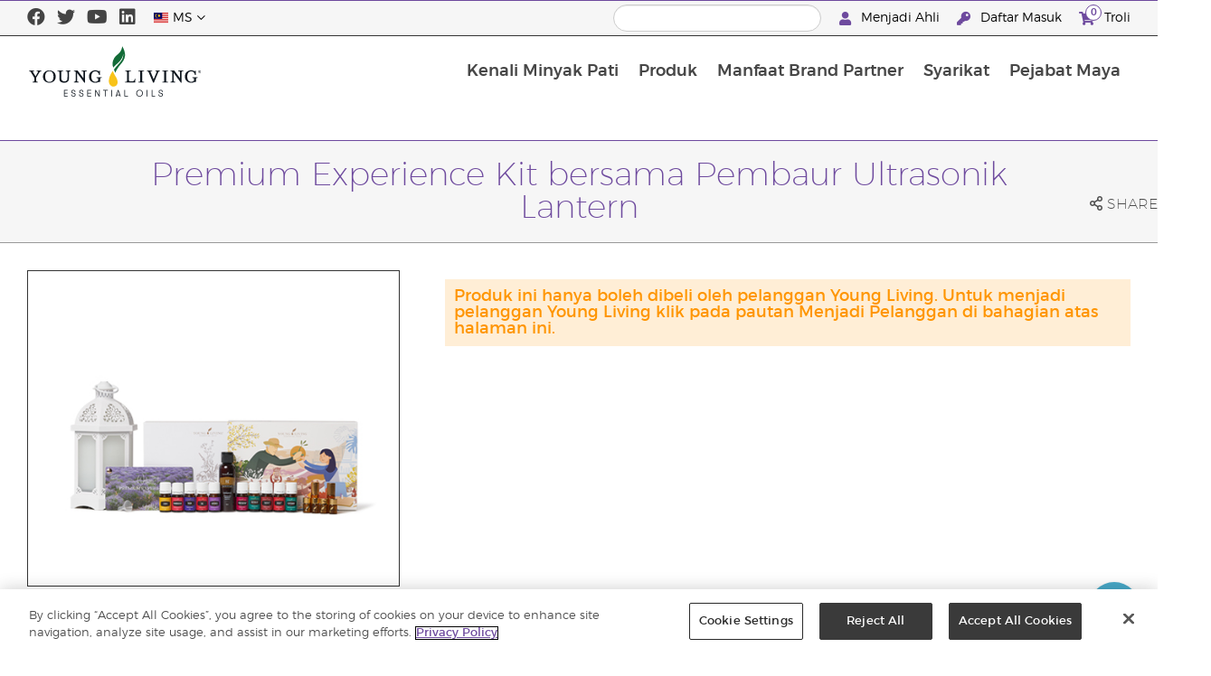

--- FILE ---
content_type: text/html; charset=utf-8
request_url: https://www.youngliving.com/ms_my/products/id/46085
body_size: 9974
content:
<!DOCTYPE html>
<html lang="en">
<head>
    <meta charset="utf-8" />
    <meta name="viewport" content="width=device-width, initial-scale=1.0" />
    <link rel="shortcut icon" href="/assets/images/favicon.ico">
    
<meta name="robots" content="NOODP"><link rel="shortcut icon" href="//assets.ctfassets.net/qx1dg9syx02d/3pGKZ2dBhL5gD0O9r85oXT/cbc2bb0c1a4f288d53cc416595b7f08a/favicon.ico"><link rel="icon" type="image/png" href="//images.ctfassets.net/qx1dg9syx02d/5jIZO8KajYqKcbg4i02tDF/179a9f82b7987d6821140dd33138191a/favicon-196x196.png?w=196&h=196" sizes="196x196"><link rel="icon" type="image/png" href="//images.ctfassets.net/qx1dg9syx02d/5jIZO8KajYqKcbg4i02tDF/179a9f82b7987d6821140dd33138191a/favicon-196x196.png?w=96&h=96" sizes="96x96"><link rel="icon" type="image/png" href="//images.ctfassets.net/qx1dg9syx02d/5jIZO8KajYqKcbg4i02tDF/179a9f82b7987d6821140dd33138191a/favicon-196x196.png?w=32&h=32" sizes="32x32"><link rel="icon" type="image/png" href="//images.ctfassets.net/qx1dg9syx02d/5jIZO8KajYqKcbg4i02tDF/179a9f82b7987d6821140dd33138191a/favicon-196x196.png?w=16&h=16" sizes="16x16"><link rel="icon" type="image/png" href="//images.ctfassets.net/qx1dg9syx02d/5jIZO8KajYqKcbg4i02tDF/179a9f82b7987d6821140dd33138191a/favicon-196x196.png?w=128&h=128" sizes="128x128"><meta name="application-name" content="Young Living"><meta name="msapplication-TileColor" content="#FFFFFF"><meta name="msapplication-TileImage" content="//images.ctfassets.net/qx1dg9syx02d/5jIZO8KajYqKcbg4i02tDF/179a9f82b7987d6821140dd33138191a/favicon-196x196.png?w=144&h=144"><meta name="msapplication-square70x70logo" content="//images.ctfassets.net/qx1dg9syx02d/5jIZO8KajYqKcbg4i02tDF/179a9f82b7987d6821140dd33138191a/favicon-196x196.png?w=70&h=70"><meta name="msapplication-square150x150logo" content="//images.ctfassets.net/qx1dg9syx02d/5jIZO8KajYqKcbg4i02tDF/179a9f82b7987d6821140dd33138191a/favicon-196x196.png?w=150&h=150"><meta name="msapplication-wide310x150logo" content="https://images.ctfassets.net/qx1dg9syx02d/7urDFp5QSScC8MBZxTthq/bcf2a7befa4cdca6ec3d85639dd23977/mstile-310x150.png?w=310&h=150"><meta name="msapplication-square310x310logo" content="https://images.ctfassets.net/qx1dg9syx02d/5jIZO8KajYqKcbg4i02tDF/179a9f82b7987d6821140dd33138191a/favicon-196x196.png?w=310&h=310"><link rel="apple-touch-icon-precomposed" href="//images.ctfassets.net/qx1dg9syx02d/5jIZO8KajYqKcbg4i02tDF/179a9f82b7987d6821140dd33138191a/favicon-196x196.png?w=152&h=152"><link rel="apple-touch-icon-precomposed" sizes="57x57" href="http://images.ctfassets.net/qx1dg9syx02d/5jIZO8KajYqKcbg4i02tDF/179a9f82b7987d6821140dd33138191a/favicon-196x196.png?w=57&h=57"><link rel="apple-touch-icon-precomposed" sizes="114x114" href="http://images.ctfassets.net/qx1dg9syx02d/5jIZO8KajYqKcbg4i02tDF/179a9f82b7987d6821140dd33138191a/favicon-196x196.png?w=114&h=114"><link rel="apple-touch-icon-precomposed" sizes="72x72" href="http://images.ctfassets.net/qx1dg9syx02d/5jIZO8KajYqKcbg4i02tDF/179a9f82b7987d6821140dd33138191a/favicon-196x196.png?w=72&h=72"><link rel="apple-touch-icon-precomposed" sizes="144x144" href="http://images.ctfassets.net/qx1dg9syx02d/5jIZO8KajYqKcbg4i02tDF/179a9f82b7987d6821140dd33138191a/favicon-196x196.png?w=144&h=144"><link rel="apple-touch-icon-precomposed" sizes="60x60" href="http://images.ctfassets.net/qx1dg9syx02d/5jIZO8KajYqKcbg4i02tDF/179a9f82b7987d6821140dd33138191a/favicon-196x196.png?w=60&h=60"><link rel="apple-touch-icon-precomposed" sizes="120x120" href="http://images.ctfassets.net/qx1dg9syx02d/5jIZO8KajYqKcbg4i02tDF/179a9f82b7987d6821140dd33138191a/favicon-196x196.png?w=120&h=120"><link rel="apple-touch-icon-precomposed" sizes="76x76" href="http://images.ctfassets.net/qx1dg9syx02d/5jIZO8KajYqKcbg4i02tDF/179a9f82b7987d6821140dd33138191a/favicon-196x196.png?w=76&h=76"><link rel="apple-touch-icon-precomposed" sizes="152x152" href="http://images.ctfassets.net/qx1dg9syx02d/5jIZO8KajYqKcbg4i02tDF/179a9f82b7987d6821140dd33138191a/favicon-196x196.png?w=152&h=152"><script type='text/javascript' src='//static.queue-it.net/script/queueclient.min.js'></script><script data-queueit-c='youngliving' data-queueit-intercept-domain='youngliving.com' data-queueit-intercept="true" type='text/javascript' src='//static.queue-it.net/script/queueconfigloader.min.js'> </script>    

    <title>Premium Experience Kit bersama Pembaur Ultrasonik Lantern | Young Living Essential Oils</title>
    
            <link href="/assets/styles/min/libs.css?v=zpJADKrdJUGKpRODade-zjr-8IRYLCrRdfpusJHPJoc" rel="stylesheet" />
            <link href="/assets/styles/min/yl.css?v=lySZDZfWoXV3qw22c6Ov39u3R00d4V5UvEKiJ7oa38Q" rel="stylesheet" />
        
</head>
<body>
    

<script src="/assets/js/min/libs.js?v=oVXt9Vdpkk3hL5EsSDjd1u-waeEcSSvWGEvyu1mpVF8"></script>
<script src="https://cdn.gbqofs.com/yliving/virtualoffice/p/detector-dom.min.js" id="_cls_detector"></script>

    
<div id="siteHeader" class="content-group c3">

                

    
<style>
  /* Modal base styling ms my*/
.modal1 {
  position: fixed;
  z-index: 9999;
  left: 0;
  top: 0;
  width: 100%;
  height: 100%;
  overflow: auto;
  background-color: rgba(0,0,0,0.5);

  
}

.modal-content1 {
  outline: 1px solid #d5d5d5;
  outline-offset: -15px;
  background-color: #fefefe;
  margin: 80px auto;
  padding: 20px;
  border: 1px solid #888;
  width: 100%;
  text-align: center;
  max-width:500px;
  display: block;

}
.modal-content1 > a{
  font-size: large;
  color: black;
  text-align: center;
  text-decoration: underline;
}
.text-right-modal a{
border:2px solid #6E4A9E;
font-size:14px;
padding:10px 30px;
  margin-top: 8px;
  display: inline-block;
  border-radius: 7px;
margin-bottom:20px !important;
}
.text-right-modal a:hover{
border:2px solid #6E4A9E;
font-size:14px;
padding:10px 30px;
  margin-top: 8px;
  display: inline-block;
  border-radius: 7px;
margin-bottom:20px !important;
}
.modal-content1 .col-md-5{

  max-width: 100%;
 }
 .modal-content1 .col-md-7{

  max-width: 100%;
 text-align:center;
 }
 .modal-content1 .col-md-7-inner{
 display: -webkit-box;
display: -moz-box;
display: -ms-flexbox;
display: -webkit-flex;
display: flex;   
height: 85%;
 }
.text-right-modal{
 align-self:center;
}
/* Close button */
.close1 {
  color: rgb(69, 69, 69);
  font-size: 45px !important;
  margin-top:-10px;
  font-weight: bold;
  text-align: right;
  display: block;
}
.text-right-modal a{
margin-bottom:10px;}
.close1:hover,
.close1:focus {
  color: black;
  text-decoration: none;
  cursor: pointer;
}
.font14{
 font-size:14px !important;
 margin:20px auto;
}
.fontbold{
font-weight:700;
}
.imgpop1{
width: 100%;
  margin: 30px auto;
  max-width: 200px;
}
.imgpopicon{
display: block;
  max-width: 120px;
  margin: 20px auto;
}

@media (max-width: 989px) {
body {
  padding-top: 100px !important;
}
#siteHeaderSpecialMessageBar p a {
  font-size: 14px !important;
}
  .modal-content1 {
 max-width:95%;
  margin: 30% auto;  
}
.text-right-modal a{
margin-bottom:10px;}
.imgpop1 {
  width: 100%;
  max-width: 200px;
  margin: 20px auto;
}
.font14 {
  font-size: 12px !important;
  margin: 10px auto;
}
.modal-content1 .text-block.c66{
font-size:14px;
}
}

@media only screen and (min-width: 990px){
body {
  padding-top: 155px !important;
}
}
</style>
<div style="display: none;">
<div id="siteHeaderSpecialMessageBar">
  <p>
  <a href="" id="openMessage">
    Kongsikan Maklum Balas Anda
</a>
</p>
</div>
<div id="linksModal2" class="modal1" style="display:none;">
  <div class="modal-content1">
      
      <div class="col-md-7">
      <span class="close1" id="closepopup">&times;</span>
   
     <div class="col-md-7-inner">
      
     <div class="text-right-modal">
     <img class="c64 imgpop1" src="https://images.ctfassets.net/x0wnv07j8mtt/2e6PjzrVGnUIYVyQSbgH1D/87eecbc3cd0ca6e483ef954b40af1f5f/feedback-yl-final.png?h=250" alt="">
     <div class="text-block c66 fontbold">Ianya Amat Berharga Buat Kami
</div>
      <div class="text-block c66 font14">Kami akan terus berusaha untuk menaik taraf laman sesawang kami! Kongsi pendapat anda melalui borang survey kami..
</div>
        
      
      <a href="https://forms.office.com/r/7sSPLJib9b" target="_blank">
      Isi Survey</a>
      
      </div>
      </div>
      </div>
  </div>
</div>
</div>
<script src="https://ajax.googleapis.com/ajax/libs/jquery/3.5.1/jquery.min.js"></script>
<script>
$(document).ready(function(){

//For cookies
var cookies = document.cookie;

// if(cookies.search('hideMessage=1') === -1){
//   $("#linksModal2").show();
// }

$("#closepopup").click(function() {
  $('#linksModal2').fadeOut("slow");
  document.cookie = 'hideMessage=1; expires='+(new Date(Date.now()+(86400000*30)).toUTCString());
});
//For cookies end

  $('#openMessage').click(function(e) {
    e.preventDefault();
    $('#linksModal2').show();
  });

  $('.close1, #linksModal2').click(function(){
    $('#linksModal2').hide();
  });

  $('.modal-content1').click(function(e){
    e.stopPropagation(); 
  });
});
</script>


    <style>
        
    
#siteHeaderSpecialMessageBar {
   color: #fff;
 background-color: #6E4A9E;
    width: 100%;
    height: 40px;
    display: flex;
    align-items: center;
    justify-content: center;
}

#siteHeaderSpecialMessageBar p, #siteHeaderSpecialMessageBar p a {
    color: #fff;
    margin: 0;
    text-align: center;
    font-size: 16px;
    font-family: 'Montserrat', sans-serif;
    font-weight: 700;
}

#siteHeaderSpecialMessageBar p a {
    text-decoration: underline;
}
    
;
    </style>



                
    
<div id="siteHeaderTopBar" class="content-group c3">

            <div class="content-container">
                    

    
<div class="social-media-links content">
<a class="social-icon facebook" target="_blank" href="https://www.facebook.com/YLMYOfficial/" title="Young Living Essential Oils Facebook">
<i class="fab fa-facebook" aria-hidden="true"></i>
</a>
<a class="social-icon twitter" target="_blank" href="https://twitter.com/younglivingeo" title="Young Living Essential Oils Twitter">
<i class="fab fa-twitter" aria-hidden="true"></i>
</a>
<a class="social-icon youtube" target="_blank" href="https://www.youtube.com/user/youngliving007" title="Young Living Essential Oils YouTube">
<i class="fab fa-youtube" aria-hidden="true"></i>
</a>
<a class="social-icon linkedin" target="_blank" href="https://www.linkedin.com/company/young-living-essential-oils" title="Young Living Essential Oils LinkedIn">
<i class="fab fa-linkedin" aria-hidden="true"></i>
</a>
</div>




                    

    
<div class="site-header-dynamic-controls">
  <div id="headerLocaleSelection" class="locale-selections"></div>
  <div id="headerProductSearch" class="yl-search" data-prodidx="YL_Products_ms_MY_Prod" data-catidx="YL_Categories_ms_MY_Prod"></div>
</div>

    <style>
        #siteHeader .site-header-dynamic-controls {
  margin: 0 10px;
  flex: 2;
  display: flex;
  align-items: center;
  justify-content: space-between;
};
    </style>



                    

    
<div id="siteHeaderVoLinks" class="content">
<a class="link signed-out" href="/vo/#/enroll/start">
  <i class="fas fa-user"></i>
Menjadi Ahli
</a>
<a class="link signed-out" href="/vo/#/login">
  <i class="fas fa-key"></i>
Daftar Masuk
</a>
<span class="link signed-in">
  <i class="fas fa-user"></i>
  <span class="user-name-value"></span>
  <span class="sub-menu">
    <button class="logout-control"> Log keluar </button>
    <a href="/vo/#/my-profile-dashboard">Profil Saya</a>
  </span>
</span>
<a class="link cart-icon" href="/vo/#/shopping-cart" >
  <i class="fas fa-shopping-cart">
    <span class="cart-indicator">
      <span class="cart-qty"></span>
    </span>
  </i>
Troli
</a>
</div>




            </div>
</div>





                
    
<div id="siteHeaderMainBar" class="content-group c4">

            <div class="content-container">
                    

    
<div id="mobileMenuControls">
  <button id="mobileMenuBtn">
    <i class="fas fa-bars"></i>
  </button>
  <button id="mobileSearchBtn">
    <i class="fas fa-search"></i>
  </button>
</div>




                    

    
<div class="site-logo">
                <a href="/ms_my">
<img src="https://images.ctfassets.net/x0wnv07j8mtt/2do1w6GtWLOdE9N06gKEeq/4d7c7fc88f814e83b2baf77a0fcfa9da/YL_Logo_2022_FULL__1_.svg">
                </a>
</div>




                    
    
<div id="siteHeaderMenuItems" class="content-group c6 menu-items">

                
    
<div class="content-group c1 menu-item with-content">
            <a class="title" href="/ms_MY/discover">
                Kenali Minyak Pati
            </a>

            <div class="menu-content two-column">
                    

    
<div class='menu-content-item'>
<a class='title' href='/ms_MY/discover/guide'>Terokai</a>
<div class='links'>
<a href='/ms_MY/discover/guide/about'>Perihal Minyak Pati</a>
<a href='/ms_MY/discover/guide'>Panduan Minyak Pati</a>
<a href='/ms_MY/discover/seed-to-seal'>Seed to Seal</a>
</div>
</div>
<div class='menu-content-item'>
<a class='title' href='https://www.youngliving.com/ms_my/discover/young-living-farms'>Ladang Kami</a>
</div>
<div class='menu-content-item'>
<a class='title' href='https://www.youngliving.com/blog/malaysia/ms/'>Young Living Malaysia Blog</a>
</div>




            </div>
</div>





                
    
<div id="productsMenuGroup" class="content-group c1 menu-item with-content">
            <a class="title" href="/ms_MY/products">
                Produk
            </a>

            <div class="menu-content two-column">
                    

    
<div class='menu-content-item'>
<span class='title'>Jenama Young Living</span>
<div class='links'>
<a href='/ms_MY/products/c/di-rumah/thieves'>Thieves</a>
<a href='/ms_MY/products/c/Kesejahteraan/ningxia-red'>NingXia Red</a>
<a href='/ms_MY/products/c/di-rumah/kidscents'>KidScents</a>
</div>
</div>
<div class='menu-content-item'>
<a class='title' href='/ms_MY/products/c/minyak-pati-campuran'>Produk Minyak Pati</a>
<div class='links'>
<a href='/ms_MY/products/c/minyak-pati-campuran/minyak-pati-tunggal'>Minyak Pati Tunggal</a>
<a href='/ms_MY/products/c/minyak-pati-campuran/campuran-minyak-pati'>Campuran Minyak Pati</a>
                <a href='/ms_MY/products/c/minyak-pati-campuran/essential-oil-flavoring'>Perisa Minyak Pati</a>
<a href='/ms_MY/products/c/minyak-pati-campuran/berbuli'>Berbuli</a>
<a href='/ms_MY/products/c/minyak-pati-campuran/minyak-urut'>Minyak Urut dan Minyak Pembawa</a>
<a href='/ms_MY/products/c/minyak-pati-campuran/koleksi'>Koleksi</a>
</div>
</div>
<div class='menu-content-item'>
<a class='title' href='/ms_MY/products/c/aksesori'>Pembaur dan Aksesori</a>
</div>

<div class='menu-content-item'>
<a class='title' href='/ms_MY/products/c/Di-Rumah'>Di Rumah</a>
<div class='links'>
<a href='/ms_MY/products/c/di-rumah/kidscents'>KidScents</a>
<a href='/ms_MY/products/c/di-rumah/yl-seedlings'>YL Seedlings</a>
<a href='/ms_MY/products/c/di-rumah/thieves'>Thieves</a>
<a href='/ms_MY/products/c/di-rumah/animal-scents'>Animal Scents</a>
</div>
</div>

<div class='menu-content-item'>
<a class='title' href='/ms_MY/products/c/Kesejahteraan'>Kesejahteraan</a>
<div class='links'>
<a href='/ms_MY/products/c/Kesejahteraan/ningxia-red'>Ningxia</a>
<a href='/ms_MY/products/c/Kesejahteraan/nutrition'>Nutrisi</a>
</div>
</div>

<div class='menu-content-item'>
<a class='title' href='/ms_MY/products/c/Penjagaan-Diri'>Kecantikan & Penjagaan Diri</a>
<div class='links'>
<a href='https://www.youngliving.com/ms_my/products/c/personal-care/balance'>BALANCE</a>
<a href='/ms_MY/products/c/penjagaan-diri/BLOOM-Collagen'>BLOOM</a>
<a href='/ms_MY/products/c/penjagaan-diri/penjagaan-muka'>Penjagaan Muka</a>
<a href='/ms_MY/products/c/penjagaan-diri/mandian-penjagaan-tubuh-rambut'>Mandian, Penjagaan Tubuh dan Rambut</a>
</div>
</div>

<div class='menu-content-item'>
<a class='title' href='/ms_MY/products/c/promosi-keluaran-terhad'>Terbaharu dan Utama</a>
<div class='links'>
<a href='/ms_MY/products/c/promosi-keluaran-terhad'>Promosi Keluaran Terhad</a>
</div>
</div>




            </div>
</div>





                
    
<div class="content-group c1 menu-item with-contents">
            <a class="title" href="/ms_MY/opportunity">
                Manfaat Brand Partner
            </a>

            <div class="menu-content single-column">
                    

    
<div class='menu-content-item'>
<a class='title' href='/ms_MY/opportunity/compensation-plan'>Pelan Pampasan</a>
</div>
<div class='menu-content-item'>
<a class='title' href='/ms_MY/opportunity/loyalty-rewards/loyalty-rewards'>Loyalty Rewards</a>
</div>


<div class='menu-content-item'>
        <a class='title' href='/ms_my/products/c/starter-kit'>Starter Kits</a>
        <div class='links'>
                <a href='/ms_my/produk/premium-experience-kit'>Premium Experience Kit</a>
<a href='/ms_my/produk/essential-rewards-kit'>Kit Essential Rewards</a>
<a href='/ms_my/produk/specialty-kits'>Kit Specialty</a>
               
         </div>
</div>
<div class='menu-content-item'>
<a class='title' href='/ms_my/opportunity/customised-enrollment-order'>Customised Enrollment Order</a>
</div>
<div class='menu-content-item'>
<a class='title' href='https://www.youngliving.com/learning-center/malaysia/'>Pusat Ilmu</a>
</div>




            </div>
</div>





                
    
<div class="content-group c1 menu-item with-content">
            <a class="title" href="/ms_MY/company">
                Syarikat
            </a>

            <div class="menu-content three-column">
                    

    
<div class='menu-content-item'>
<a class='title' href='/ms_MY/company/about'>Perihal Young Living</a>
<div class='links'>
<a href='/ms_MY/company/mission-statement'>Pernyataan Misi</a>
<a href='/ms_MY/company/management-team'>Pasukan Pengurusan Eksekutif</a>
<a href='/ms_MY/company/about/pasukan-kepimpinan-wilayah'>Pasukan Kepimpinan Wilayah</a>
<a href='/ms_MY/company/melindungi-planet-kita'>Melindungi Planet Kita</a>
                <a href='/ms_MY/company/young-living-foundation'>Yayasan Young Living</a> 
<a href='/ms_MY/company/younglivingfarms'>Ladang Young Living</a>
</div>
</div>
<div class='menu-content-item'>
<a class='title' href='/ms_MY/company/ourfounder'>Pengasas Kami</a>
</div>
<div class='menu-content-item'>
<a class='title' href='/ms_MY/company/media'>Acara </a>
<div class='links'>
<a href='https://www.youngliving.com/ms_my/company/media/events'>Acara Utama</a>
</div>
</div>
<div class='menu-content-item'>
<a class='title' href='/ms_MY/company/media/partnerships'>Perkongsian</a>
</div>
<div class='menu-content-item'>
<a class='title' href='/ms_MY/discover/the-young-living-difference'>Perbezaan Young Living</a>
</div>
<div class='menu-content-item'>
<a class='title' href='/ms_MY/company/contactus'>Hubungi Kami</a>
<div class='links'>
<a href='/ms_MY/company/contactus/international'>Pejabat Antarabangsa</a>
</div>
</div>
<div class='menu-content-item'>
<a class='title' href='https://library.youngliving.com/ms/my'>Perpustakaan Digital</a>
</div>
<div class='menu-content-item sidebar-hidden'>
    <span class='title'>Peluang</span>
<div class='menu-group-content'>
<div class='accent-image'>
<a href='/ms_MY/opportunity/promotions'>
<img src="https://images.ctfassets.net/x0wnv07j8mtt/365406fb-ec46-68d5-ae4d-d188f50cf01a/30df6d01f32b7267686e37210ea5af18/365406fb-ec46-68d5-ae4d-d188f50cf01a?h=60">
</a>
</div>
<div class='details'>
<h3>Promosi Januari 2026</h3>
<p>Tawaran yang menakjubkan bagi bulan Januari.
<a href='/ms_MY/opportunity/promotions'>
<i class='fas fa-arrow-circle-right'></i>
</a>
</p>
</div>
</div>
</div>
<div class='menu-content-item with-links'>
<a class='title' href='/ms_MY/company/media/news'>Berita Terkini Lihat Semua</a>
<div class='list-links'>
<ul>
<li>
<a href='/ms_MY/company/media/news/GHO-opening'>Young Living Membuka Tirai Ibu Pejabat Global Baharu di Majlis Potong Reben</a>
</li>
<li>
<a href='/ms_MY/company/media/news/IGC-Takes-Salt-Lake-City'>International Grand Convention 2019 oleh Young Living Essential Oils Menggegar Salt Lake City</a>
</li>
</ul>
</div>
</div>




            </div>
</div>





                
    
<div class="content-group c1 menu-item with-content">
            <a class="title" href="/vo">
                Pejabat Maya
            </a>

            <div class="menu-content two-column">
                    

    
<div class="menu-content-item signed-out">
<a class="title" href="/vo/#/login">
                Daftar Masuk
            </a>
</div>
<div class="menu-content-item signed-out">
<a class="title" href="/vo/#/enroll/start">
                Menjadi Ahli
            </a>
</div>
<div class="menu-content-item signed-in with-content">
<a class="title" href="/vo/#/dashboard">
                Papan
            </a>
<div class="links">
<a href="/vo/#/dashboard/summary">
                   Ringkasan
                 </a>
<a href="/vo/#/dashboard/qualification">
                   Pangkat Kelayakan
                 </a>
<a href="/vo/#/dashboard/gettingstarted">
                   Bermula
                 </a>
<a href="/vo/#/dashboard/silverbound">
                   Silver Bound
                 </a>
</div>
</div>
<div class="menu-content-item signed-in">
<a class="title" href="/vo/#/news">
                Berita Ahli
            </a>
</div>
<div class="menu-content-item signed-in with-content">
<a class="title" href="/vo/#/essential-rewards">
                Essential Reward
            </a>
<div class="links">
<a href="/vo/#/essential-rewards/dashboard/my-order">
                   Pesanan Bulanan Saya
                 </a>
<a href="/vo/#/essential-rewards/dashboard/points">
                   Mata Ganjaran
                 </a>
<a href="/vo/#/essential-rewards/dashboard/pv-assistant">
                   Pembantu PV
                 </a>
<a href="/vo/#/essential-rewards/ledger">
                   Sejarah Mata Ganjaran
                 </a>
</div>
</div>
<div class="menu-content-item signed-in">
<a class="title" href="/vo/#/quick-order/shopping-cart">
                Troli
            </a>
</div>
<div class="menu-content-item signed-in">
<a class="title" href="/vo/#/organization">
                Paparan Dowline
            </a>
<div class="links">
<a href="/vo/#/organization/fs">
                   Pandangan Penuh
                 </a>
<a href="/vo/#/organization">
                   Paparan Dowline
                 </a>
<a href="/vo/#/messagecenter">
                   Pusat Mesej
                 </a>
</div>
</div>
<div class="menu-content-item signed-in with-content">
<a class="title" href="/vo/#/resources">
                Sumber Ahli
            </a>
<div class="links">
<a href="/vo/#/resources">
                   Sumber Ahli
                 </a>
<a href="/vo/#/resources/policies">
                   Dasar dan Prosedur
                 </a>
<a href="/vo/#/event-asset-hub">
                   Event Asset Hub
                 </a>
<a href="/vo/#/link-builder">
                   Pembina Pautan
                 </a>
</div>
</div>
<div class="menu-content-item signed-in with-content">
<a class="title" href="/vo/#/my-profile-dashboard">
                Profil Saya
            </a>
<div class="links">
<a href="/vo/#/my-profile-dashboard">
                   Profil Saya
                 </a>
<a href="/vo/#/account/commissions">
                   Komisen Saya
                 </a>
<a href="/vo/#/account-information/order-history">
                   Sejarah Pesanan Saya
                 </a>
<a href="/vo/#/my-address-book">
                   Buku Alamat Saya
                 </a>
<a href="/vo/#/my-profile/my-wallet">
                   Dompet Saya
                 </a>
<a href="/vo/#/my-profile/voucher/voucher-history">
                   Sejarah Baucar
                 </a>
<a href="/vo/#/my-profile/preferences">
                   Pilihan Saya
                 </a>
<a href="/vo/#/pws/subscription">
                   Laman Web MyYL
                 </a>
</div>
</div>




            </div>
</div>





                

    
<div id="mainMenuLocaleSelection" class="locale-selections"></div>




</div>





                    

    
<div id="mobileMenuIndicators">
  <a class="cart-icon" href="/vo/#/shopping-cart" >
    <i class="fas fa-shopping-cart"></i>
    <span class="cart-indicator">
      <span class="cart-qty"></span>
    </span>
  </a>
</div>

<div id="mobileSearchBar">
  <div class="yl-search" data-prodidx="YL_Products_ms_MY_Prod" data-catidx="YL_Categories_ms_MY_Prod"></div>
</div>




            </div>
</div>





</div>


    <style>
        @media only screen and (max-width: 989px) {
  body {
    padding-top: 57px;
  }

  #siteHeader #siteHeaderMainBar #mobileSearchBar {
    top: 57px;
  }

  #siteHeader #siteHeaderMainBar>.content-container>.menu-items {
    top: 57px;
  }
}

@media only screen and (min-width: 990px) {
  body {
    padding-top: 120px;
  }
};
    </style>


    <main id="mainPage">
            <header id="pageTitle">
                <div class="content-container">
                    <div id="pageTitleContent">
                        <h1>Premium Experience Kit bersama Pembaur Ultrasonik Lantern</h1>

                    </div>
                    <div class="social-share-links">
                        <div class="icon a2a_dd">
                            <i class="far fa-share-alt"></i>
                            <span class="text">Share</span>
                        </div>
                    </div>
                </div>
            </header>


            

<div class="product-view">
    <div class="content-container">
        <div class="product-images">
            <div id="productImageView">
                <div class="image-wrap">
                    <div class="image-view">
                        <div class="image">
                            <img src="https://static.youngliving.com/productimages/large/35275.jpg" onerror="this.src='/assets/images/no-image.svg'"/>
                        </div>
                    </div>
                </div>
            </div>
        </div>
        <div class="product-meta">
            <div class="description">
                <p>
                    
                </p>
            </div>

            <div id="shoppingInformation" class="shopping-information">
                <div class="sku-information">
                    <table>
                        <tbody>
                        <tr>
                            <td>
                                    Item No.
                            </td>
                            <td class="part-number">
                            </td>
                        </tr>
                        <tr>
                            <td>
                                    Item
                            </td>
                            <td class="variant">
                            </td>
                        </tr>
                        <tr>
                            <td>
                                    Borong
                            </td>
                            <td class="wholesale-price">
                            </td>
                        </tr>
                        <tr>
                            <td>
                                    Runcit
                            </td>
                            <td class="retail-price">
                            </td>
                        </tr>
                        <tr class="signed-in">
                            <td>
                                    PV
                            </td>
                            <td class="point-value">
                            </td>
                        </tr>
                        </tbody>
                    </table>
                </div>
                <div class="sku-controls">
                    <div class="available-skus"></div>
                    <div class="controls">
                        <div class="quantity-controls">
                            <button class="quantity-decrement control" data-itemid="">
                                <i class="fas fa-minus"></i>
                            </button>
                            <input type="text" readonly data-itemid="" value="1" />
                            <button class="quantity-increment control" data-itemid="">
                                <i class="fas fa-plus"></i>
                            </button>
                        </div>
                        <div class="cart-controls">
                            <button class="add-to-cart" data-itemid="">
                                <span>Tambah ke dalam Kart</span>
                                <i class="fas fa-cart-plus"></i>
                            </button>
                        </div>
                    </div>
                </div>
            </div>

            <p id="outOfStockWarning" class="warning">
                Item ini pada masa ini tidak tersedia untuk dibeli.
            </p>

            <p id="memberOnlyWarning" class="warning">
                Produk ini hanya boleh dibeli oleh pelanggan Young Living. Untuk menjadi pelanggan Young Living klik pada pautan Menjadi Pelanggan di bahagian atas halaman ini.
            </p>

            <p id="taxInclusiveWarning" class="warning">
                * Semua harga yang ditunjukkan termasuk VAT. Tidak termasuk caj penghantaran.
            </p>
        </div>
    </div>
</div>

<script>
    window.productId = 46085;
</script>



        <div id="pageBody" class="has-sidebar">
            <div class="content-container">
                    <nav id="pageNavigation" class="page-sidebar">
                        <div class="sidebar">
                            
<div id="productsMenuGroup" class="content-group c1 menu-item with-content">
            <a class="title" href="/ms_MY/products">
                Produk
            </a>

            <div class="menu-content two-column">
                    

    
<div class='menu-content-item'>
<span class='title'>Jenama Young Living</span>
<div class='links'>
<a href='/ms_MY/products/c/di-rumah/thieves'>Thieves</a>
<a href='/ms_MY/products/c/Kesejahteraan/ningxia-red'>NingXia Red</a>
<a href='/ms_MY/products/c/di-rumah/kidscents'>KidScents</a>
</div>
</div>
<div class='menu-content-item'>
<a class='title' href='/ms_MY/products/c/minyak-pati-campuran'>Produk Minyak Pati</a>
<div class='links'>
<a href='/ms_MY/products/c/minyak-pati-campuran/minyak-pati-tunggal'>Minyak Pati Tunggal</a>
<a href='/ms_MY/products/c/minyak-pati-campuran/campuran-minyak-pati'>Campuran Minyak Pati</a>
                <a href='/ms_MY/products/c/minyak-pati-campuran/essential-oil-flavoring'>Perisa Minyak Pati</a>
<a href='/ms_MY/products/c/minyak-pati-campuran/berbuli'>Berbuli</a>
<a href='/ms_MY/products/c/minyak-pati-campuran/minyak-urut'>Minyak Urut dan Minyak Pembawa</a>
<a href='/ms_MY/products/c/minyak-pati-campuran/koleksi'>Koleksi</a>
</div>
</div>
<div class='menu-content-item'>
<a class='title' href='/ms_MY/products/c/aksesori'>Pembaur dan Aksesori</a>
</div>

<div class='menu-content-item'>
<a class='title' href='/ms_MY/products/c/Di-Rumah'>Di Rumah</a>
<div class='links'>
<a href='/ms_MY/products/c/di-rumah/kidscents'>KidScents</a>
<a href='/ms_MY/products/c/di-rumah/yl-seedlings'>YL Seedlings</a>
<a href='/ms_MY/products/c/di-rumah/thieves'>Thieves</a>
<a href='/ms_MY/products/c/di-rumah/animal-scents'>Animal Scents</a>
</div>
</div>

<div class='menu-content-item'>
<a class='title' href='/ms_MY/products/c/Kesejahteraan'>Kesejahteraan</a>
<div class='links'>
<a href='/ms_MY/products/c/Kesejahteraan/ningxia-red'>Ningxia</a>
<a href='/ms_MY/products/c/Kesejahteraan/nutrition'>Nutrisi</a>
</div>
</div>

<div class='menu-content-item'>
<a class='title' href='/ms_MY/products/c/Penjagaan-Diri'>Kecantikan & Penjagaan Diri</a>
<div class='links'>
<a href='https://www.youngliving.com/ms_my/products/c/personal-care/balance'>BALANCE</a>
<a href='/ms_MY/products/c/penjagaan-diri/BLOOM-Collagen'>BLOOM</a>
<a href='/ms_MY/products/c/penjagaan-diri/penjagaan-muka'>Penjagaan Muka</a>
<a href='/ms_MY/products/c/penjagaan-diri/mandian-penjagaan-tubuh-rambut'>Mandian, Penjagaan Tubuh dan Rambut</a>
</div>
</div>

<div class='menu-content-item'>
<a class='title' href='/ms_MY/products/c/promosi-keluaran-terhad'>Terbaharu dan Utama</a>
<div class='links'>
<a href='/ms_MY/products/c/promosi-keluaran-terhad'>Promosi Keluaran Terhad</a>
</div>
</div>




            </div>
</div>



                        </div>
                    </nav>
                <div id="pageBodyContent">
                    








    





                </div>
            </div>
        </div>
    </main>

    
<div id="siteFooter" class="content-group c1">

            <div class="content-container">
                    

    
<div id='siteFooterTopBar'>
<div class='links'>
<a href='tel:+1800 189 889'>PESANAN: 1800 189 889</a>
<a href='/ms_MY/company/contactus'>Hubungi Kami</a>
<a href='/vo/#/login'>VIRTUAL OFFICE</a>
<a href='/vo/#/enroll/start'>MENJADI BRAND PARTNER</a>
</div>
</div>
<div id='siteFooterMainBar'>
<div class='content-container'>
<div class='section links'>
<a href='/ms_MY/company/contactus'>Member Services</a>
<a href='/ms_MY/company/media/events'>Acara</a>
</div>
<div class='section links'>
<a href='https://www.youngliving.com/blog/malaysia/ms/'>Young Living Malaysia Blog</a>
<a href='http://www.dgaryyoung.com/blog/'>D. Gary Young Blog</a>
</div>
<div class='section content'>
<h3>Hubungi Kami</h3>
<p>Young Living Malaysia Sdn Bhd (1058616-D) (AJL 932069)
<br>Ground Floor, Tower 7
<br>Avenue 3, Bangsar South,
<br>No. 8 Jalan Kerinchi
<br>59200 Kuala Lumpur, Malaysia
<br>
</p>
<p>MEMBER SERVICES:
<br><b>Brand Partner Luar Negara:</b><a href="tel: +603-2714-8620"> +603 2714 8620</a>
<br><b>Talian Bebas Tol:</b><a href="tel:+1800-189-889"> 1800 189 889</a>
<br>
<b>WhatsApp:</b> <a href="https://wa.me/+601546000691">+60 15 4600 0691</a></br>
</p>
<p>
<a href='http://www.dsa.org/forms/CompanyFormPublicMembers/view?id=7F3000038E9'>
<img src="https://images.ctfassets.net/x0wnv07j8mtt/ea96fb99-58a0-85a6-65d4-1ebc296c92f0/eb1e5c8b3c0953770e7b78b57f62d4a6/ea96fb99-58a0-85a6-65d4-1ebc296c92f0?h=94">
</a>
</p>
</div>
</div>
</div>
<div id='siteFooterBottomBar'>
<div class='content-container'>
<div class='copyright'>
<p>Copyright © 2026 Young Living Essential Oils. Hak cipta terpelihara | 
<a href='/ms_MY/company/privacy'>Dasar Privasi</a>
</p>
</div>
<div class='social-media-links content'>
<a href='https://www.facebook.com/YLMYOfficial/'>
<i class='fab fa-facebook' aria-hidden='true'></i>
</a>
<a href='https://twitter.com/younglivingeo'>
<i class='fab fa-twitter' aria-hidden='true'></i>
</a>
<a href='https://www.youtube.com/user/youngliving007'>
<i class='fab fa-youtube' aria-hidden='true'></i>
</a>
<a href='https://www.linkedin.com/company/young-living-essential-oils'>
<i class='fab fa-linkedin' aria-hidden='true'></i>
</a>
</div>
</div>
</div>

    <style>
        #siteFooterSpecialMessageBar {
   color: #fff;
    background-color: #6E4A9E;
    width: 100%;
    height: 40px;
    display: flex;
    align-items: center;
    justify-content: center;
}

#siteFooterSpecialMessageBar p, #siteFooterSpecialMessageBar p a {
    color: #fff;
    margin: 0;
    text-align: center;
    font-size: 16px;
    font-family: 'Montserrat', sans-serif;
    font-weight: 700;
}

#siteFooterSpecialMessageBar p a {
    text-decoration: underline;
};
    </style>



            </div>
</div>




<link href="/assets/styles/min/share-button.css?v=XhwVWDAKYApOvyC3mPKDYD8kQbhZhGF4zSU6FXhsuh4" rel="stylesheet" />

    
            <script src="https://static.addtoany.com/menu/page.js" defer></script>
            <script id="shareButtonJs" src="/assets/js/min/share-button.js?v=BBt-cZILIZxDB8NynhQi3euQCLwDnTyCi0BgB9f56wA" defer></script>
            <script src="/assets/js/min/main-yl.js?v=zQRzvuMHJ-YPGkbCncoMiegN8f5qSa4SYYB12QlJuo8"></script>
<script>(function(w,d,s,l,i){w[l]=w[l]||[];w[l].push({'gtm.start':
new Date().getTime(),event:'gtm.js'});var f=d.getElementsByTagName(s)[0],
j=d.createElement(s),dl=l!='dataLayer'?'&l='+l:'';j.async=true;j.src=
'//www.googletagmanager.com/gtm.js?id='+i+dl;f.parentNode.insertBefore(j,f);
})(window,document,'script','dataLayer','GTM-LF7K');</script><noscript><iframe src="//www.googletagmanager.com/ns.html?id=GTM-LF7K" height="0" width="0" style="display:none;visibility:hidden"></iframe></noscript><script type="text/javascript" src="//s7.addthis.com/js/300/addthis_widget.js#pubid=ra-4fb535991f2e64a1"></script>        
    
        <script src="https://kustomer-chat.awsvoprd.youngliving.com/remoteEntry.js"></script>
        <script>
            yl_chat.get('./YlChat').then(module => {
                const YlChat = module();
                YlChat.initializeChat('ms-MY');
            });
        </script>
    
    
    <script src="https://scripts.youngliving.com/onetrust/remoteEntry.js"></script>
    <script>yl_onetrust_banner.get('./CookieBanner').then(module => {
            const CB = module();
            CB.initializeCookieBanner();
        });</script>

    
        <script src="https://zcc-chat.ec.youngliving.com/remoteEntry.js"></script>
        <script>
            if (window.yl_zcc_chat) {
                window.yl_zcc_chat.get('./ChatLoader').then(async (module) => {
                    console.log('ChatLoader loaded:', module);
                    const ChatModule = module();
                    console.log('Initializing chat with locale:', 'ms-MY');
                    const result = await ChatModule.initializeChat({ locale: 'ms-MY' });
                    if (result.isChatLoaded) {
                        // Try to hide BoldChat
                        const boldChatButton = document.getElementById('liveChatBtn');
                        if (boldChatButton) {
                            boldChatButton.style.display = 'none';
                        }
                    }
                }).catch(error => {
                    console.error('Error:', error);
                });
            } else {
                console.error('zoom_chat_remote is not defined');
            }
        </script>
    
</body>
</html>
